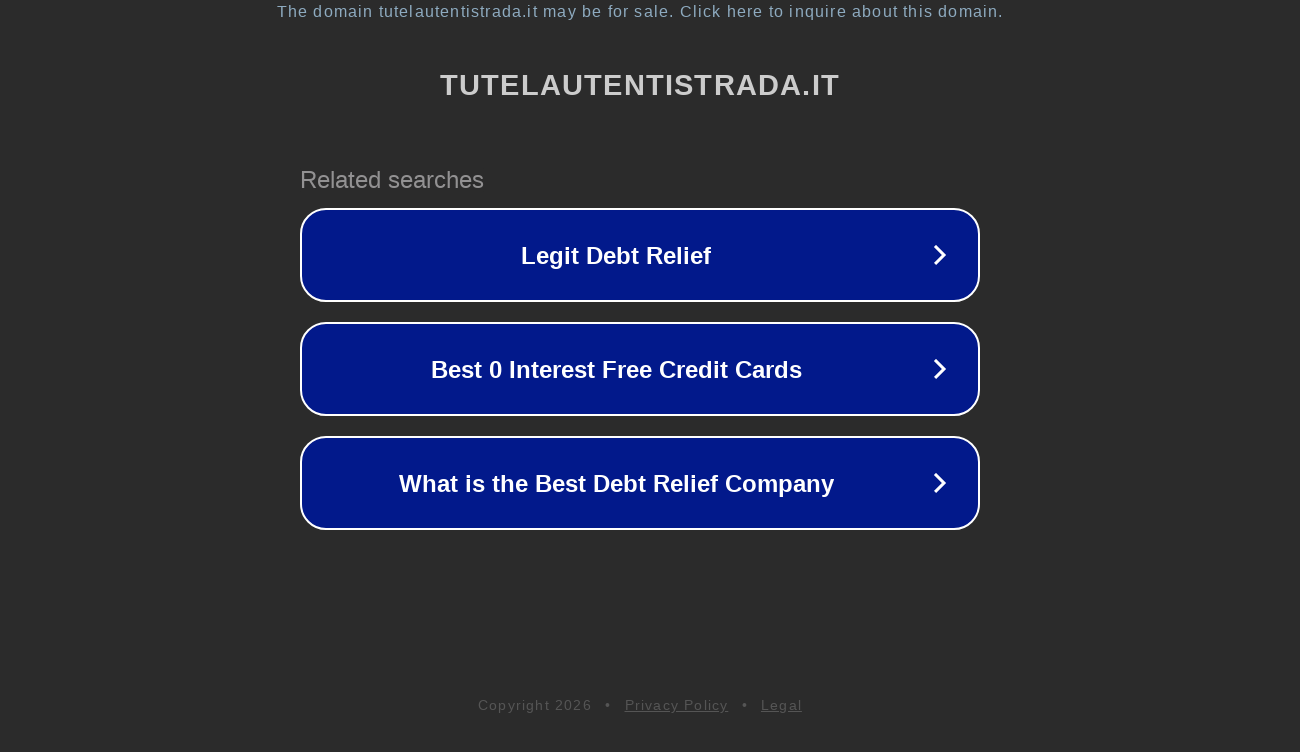

--- FILE ---
content_type: text/html; charset=utf-8
request_url: https://www.tutelautentistrada.it/notizie/tags/salvini
body_size: 1102
content:
<!doctype html>
<html data-adblockkey="MFwwDQYJKoZIhvcNAQEBBQADSwAwSAJBANDrp2lz7AOmADaN8tA50LsWcjLFyQFcb/P2Txc58oYOeILb3vBw7J6f4pamkAQVSQuqYsKx3YzdUHCvbVZvFUsCAwEAAQ==_Nstem6UFKhTtMmmnUIL+Tr0cddCrXGZC8tMuCJ9MjbzlYZNdX0dhvxycuwgEwq48xWKoipFQ91O+9HReWj7oIQ==" lang="en" style="background: #2B2B2B;">
<head>
    <meta charset="utf-8">
    <meta name="viewport" content="width=device-width, initial-scale=1">
    <link rel="icon" href="[data-uri]">
    <link rel="preconnect" href="https://www.google.com" crossorigin>
</head>
<body>
<div id="target" style="opacity: 0"></div>
<script>window.park = "[base64]";</script>
<script src="/bYlvrqcha.js"></script>
</body>
</html>
